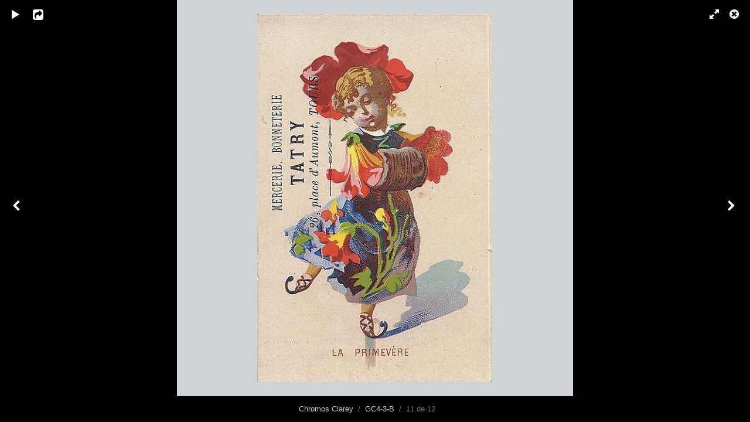

--- FILE ---
content_type: text/html; charset=UTF-8
request_url: http://www.chromo-clarey.com/albums/gc4-3-b/content/gc4-3-b-0008/lightbox/
body_size: 2648
content:
<!DOCTYPE html>
<html class="k-source-content k-lens-content">
<head>
	<meta charset="utf-8">
	<meta name="viewport" content="width=device-width, initial-scale=1.0, maximum-scale=1.0" />
	
	<link rel="stylesheet" type="text/css" href="/app/site/themes/common/css/lightbox.css?0.22.24" />
	<link id="koken_settings_css_link" rel="stylesheet" type="text/css" href="/lightbox-settings.css.lens" />
	<link rel="canonical" href="http://s476960897.onlinehome.fr/albums/gc4-3-b/content/gc4-3-b-0008/">
	<title>GC4-3-B-0008.jpg - Chromolithographie</title>
	<link rel="alternate" type="application/atom+xml" title="Chromolithographie: Uploads from GC4-3-B" href="/feed/albums/96/recent.rss" />
	<meta property="og:site_name" content="Chromos Clarey" />
	<meta property="og:type" content="website" />
	<meta property="og:url" content="http://s476960897.onlinehome.fr/albums/gc4-3-b/content/gc4-3-b-0008/" />
	<meta property="og:title" content="GC4-3-B-0008.jpg" />
	<meta property="og:description" content="" />
	<meta property="og:image" content="http://s476960897.onlinehome.fr/storage/cache/images/001/594/GC4-3-B-0008,medium_large.1479846476.jpg" />
	<meta property="og:image:width" content="700" />
	<meta property="og:image:height" content="700" />

	<!--[if IE]>
	<script src="/app/site/themes/common/js/html5shiv.js"></script>
	<![endif]-->
	<meta name="generator" content="Koken 0.22.24" />
	<meta name="theme" content="Madison 2 2.6.3" />
	<script src="//ajax.googleapis.com/ajax/libs/jquery/1.12.4/jquery.min.js"></script>
	<script>window.jQuery || document.write('<script src="/app/site/themes/common/js/jquery.min.js"><\/script>')</script>
	<script src="/koken.js?0.22.24"></script>
	<script>$K.location = $.extend($K.location, {"here":"\/albums\/gc4-3-b\/content\/gc4-3-b-0008\/lightbox\/","parameters":{"page":1,"url":"\/albums\/gc4-3-b\/content\/gc4-3-b-0008\/lightbox\/"},"page_class":"k-source-content k-lens-content"});</script>
	<link rel="alternate" type="application/atom+xml" title="Chromos Clarey: All uploads" href="/feed/content/recent.rss" />
	<link rel="alternate" type="application/atom+xml" title="Chromos Clarey: Essays" href="/feed/essays/recent.rss" />
	<link rel="alternate" type="application/atom+xml" title="Chromos Clarey: Timeline" href="/feed/timeline/recent.rss" />
</head>
<body id="k-lightbox" class="loading k-source-content k-lens-content">
	<div id="lbox">

	
	<a href="#" title="Fermer la visionneuse" id="lbox-bttn-close" class="ibutton"><i class="icon-remove-sign"></i></a>
	<a href="#" title="Voir en plein écran" id="lbox-bttn-fs" class="ibutton"><i class="icon-fullscreen"></i></a>
	<a href="#" title="Quitter le mode plein écran" id="lbox-bttn-ns" class="ibutton"><i class="icon-resize-small"></i></a>
	<div id="lnav" class="tnav">
	<a href="/albums/gc4-3-b/content/gc4-3-b-0007/lightbox/" class="k-link-lightbox" data-bind-to-key="left" title="Voir l'élément précédent">	<span class="ibutton"><i class="icon-angle-left"></i></span>
	</a>
	</div>
	<div id="tl_controls">
	<a href="#" id="lbox-bttn-play" class="ibutton" title="Démarrer le diaporama">
	<i class="icon-play icon-large"></i>
	</a>
	<a href="#" id="lbox-bttn-pause" class="ibutton" title="Arrêter le diaporama">
	<i class="icon-pause icon-large"></i>
	</a>
	
	<div id="lbox_share">
	<div class="lbox_toggle">
	<a href="#" id="lbox-bttn-share" class="ibutton" title="Partagez ceci">
	<i class="icon-export-alt icon-large"></i>
	</a>
	<div id="lbox_share_menu">
	<ul class="social-links kshare">
	  <li><a href="https://twitter.com/intent/tweet?text=GC4-3-B-0008.jpg&amp;url=http%3A%2F%2Fs476960897.onlinehome.fr%2Falbums%2Fgc4-3-b%2Fcontent%2Fgc4-3-b-0008%2F" class="ibutton share-twitter" data-koken-share="twitter" title="Partager&nbsp;&quot;GC4-3-B-0008.jpg&quot;&nbsp;sur&nbsp;Twitter"><i class="icon-twitter"></i></a></li><li><a href="https://www.facebook.com/sharer.php?u=http%3A%2F%2Fs476960897.onlinehome.fr%2Falbums%2Fgc4-3-b%2Fcontent%2Fgc4-3-b-0008%2F" class="ibutton share-facebook" data-koken-share="facebook" title="Partager&nbsp;&quot;GC4-3-B-0008.jpg&quot;&nbsp;sur&nbsp;Facebook"><i class="icon-facebook"></i></a></li><li><a href="http://pinterest.com/pin/create/button/?url=http%3A%2F%2Fs476960897.onlinehome.fr%2Falbums%2Fgc4-3-b%2Fcontent%2Fgc4-3-b-0008%2F&amp;description=GC4-3-B-0008.jpg&amp;media=http%3A%2F%2Fs476960897.onlinehome.fr%2Fstorage%2Fcache%2Fimages%2F001%2F594%2FGC4-3-B-0008%2Flarge.1479846476.jpg" class="ibutton share-pinterest" data-koken-share="pinterest" title="Partager&nbsp;&quot;GC4-3-B-0008.jpg&quot;&nbsp;sur&nbsp;Pinterest"><i class="icon-pinterest"></i></a></li><li><a href="https://www.tumblr.com/widgets/share/tool?caption=%3Cp%3E%3Cstrong%3E%3Ca+href%3D%22http%3A%2F%2Fs476960897.onlinehome.fr%2Falbums%2Fgc4-3-b%2Fcontent%2Fgc4-3-b-0008%2F%22+title%3D%22GC4-3-B-0008.jpg%22%3EGC4-3-B-0008.jpg%3C%2Fa%3E%3C%2Fstrong%3E%3C%2Fp%3E%3Cp%3E%3C%2Fp%3E&amp;canonicalUrl=http%3A%2F%2Fs476960897.onlinehome.fr%2Falbums%2Fgc4-3-b%2Fcontent%2Fgc4-3-b-0008%2F&amp;posttype=photo&amp;content=http%3A%2F%2Fs476960897.onlinehome.fr%2Fstorage%2Fcache%2Fimages%2F001%2F594%2FGC4-3-B-0008%2Flarge.1479846476.jpg&amp;tags=vertical" class="ibutton share-tumblr" data-koken-share="tumblr" title="Partager&nbsp;&quot;GC4-3-B-0008.jpg&quot;&nbsp;sur&nbsp;Tumblr"><i class="icon-tumblr"></i></a></li><li><a href="https://plus.google.com/share?url=http%3A%2F%2Fs476960897.onlinehome.fr%2Falbums%2Fgc4-3-b%2Fcontent%2Fgc4-3-b-0008%2F" class="ibutton share-google" data-koken-share="google-plus" title="Partager&nbsp;&quot;GC4-3-B-0008.jpg&quot;&nbsp;sur&nbsp;Google+"><i class="icon-gplus"></i></a></li><li><a href="http://s476960897.onlinehome.fr/storage/cache/images/001/594/GC4-3-B-0008,medium_large.1479846476.jpg.dl" class="ibutton share-dl no-share" title="Télécharger 700 x 700"><i class="icon-download-alt"></i></a></li>	</ul>
	</div>
	</div>
	</div>
	</div>
	<div id="main">
	<div class="spinner_pos active"><div class="spinner"></div></div>
	<div id="content">
	<script>
	window.albumId = 96;
	</script>
	<script>
	window.theContent = {"aspect_ratio":1,"id":1594,"presets":{"tiny":{"url":"http:\/\/s476960897.onlinehome.fr\/storage\/cache\/images\/001\/594\/GC4-3-B-0008,tiny.1479846476.jpg","hidpi_url":"http:\/\/s476960897.onlinehome.fr\/storage\/cache\/images\/001\/594\/GC4-3-B-0008,tiny.2x.1479846476.jpg","width":60,"height":60,"cropped":{"url":"http:\/\/s476960897.onlinehome.fr\/storage\/cache\/images\/001\/594\/GC4-3-B-0008,tiny.crop.1479846476.jpg","hidpi_url":"http:\/\/s476960897.onlinehome.fr\/storage\/cache\/images\/001\/594\/GC4-3-B-0008,tiny.crop.2x.1479846476.jpg","width":60,"height":60}},"small":{"url":"http:\/\/s476960897.onlinehome.fr\/storage\/cache\/images\/001\/594\/GC4-3-B-0008,small.1479846476.jpg","hidpi_url":"http:\/\/s476960897.onlinehome.fr\/storage\/cache\/images\/001\/594\/GC4-3-B-0008,small.2x.1479846476.jpg","width":100,"height":100,"cropped":{"url":"http:\/\/s476960897.onlinehome.fr\/storage\/cache\/images\/001\/594\/GC4-3-B-0008,small.crop.1479846476.jpg","hidpi_url":"http:\/\/s476960897.onlinehome.fr\/storage\/cache\/images\/001\/594\/GC4-3-B-0008,small.crop.2x.1479846476.jpg","width":100,"height":100}},"medium":{"url":"http:\/\/s476960897.onlinehome.fr\/storage\/cache\/images\/001\/594\/GC4-3-B-0008,medium.1479846476.jpg","hidpi_url":"http:\/\/s476960897.onlinehome.fr\/storage\/cache\/images\/001\/594\/GC4-3-B-0008,medium.2x.1479846476.jpg","width":480,"height":480,"cropped":{"url":"http:\/\/s476960897.onlinehome.fr\/storage\/cache\/images\/001\/594\/GC4-3-B-0008,medium.crop.1479846476.jpg","hidpi_url":"http:\/\/s476960897.onlinehome.fr\/storage\/cache\/images\/001\/594\/GC4-3-B-0008,medium.crop.2x.1479846476.jpg","width":480,"height":480}},"medium_large":{"url":"http:\/\/s476960897.onlinehome.fr\/storage\/cache\/images\/001\/594\/GC4-3-B-0008,medium_large.1479846476.jpg","hidpi_url":"http:\/\/s476960897.onlinehome.fr\/storage\/cache\/images\/001\/594\/GC4-3-B-0008,medium_large.2x.1479846476.jpg","width":700,"height":700,"cropped":{"url":"http:\/\/s476960897.onlinehome.fr\/storage\/cache\/images\/001\/594\/GC4-3-B-0008,medium_large.crop.1479846476.jpg","hidpi_url":"http:\/\/s476960897.onlinehome.fr\/storage\/cache\/images\/001\/594\/GC4-3-B-0008,medium_large.crop.2x.1479846476.jpg","width":700,"height":700}},"large":{"url":"http:\/\/s476960897.onlinehome.fr\/storage\/cache\/images\/001\/594\/GC4-3-B-0008,large.1479846476.jpg","hidpi_url":"http:\/\/s476960897.onlinehome.fr\/storage\/cache\/images\/001\/594\/GC4-3-B-0008,large.2x.1479846476.jpg","width":700,"height":700,"cropped":{"url":"http:\/\/s476960897.onlinehome.fr\/storage\/cache\/images\/001\/594\/GC4-3-B-0008,large.crop.1479846476.jpg","hidpi_url":"http:\/\/s476960897.onlinehome.fr\/storage\/cache\/images\/001\/594\/GC4-3-B-0008,large.crop.2x.1479846476.jpg","width":700,"height":700}},"xlarge":{"url":"http:\/\/s476960897.onlinehome.fr\/storage\/cache\/images\/001\/594\/GC4-3-B-0008,xlarge.1479846476.jpg","hidpi_url":"http:\/\/s476960897.onlinehome.fr\/storage\/cache\/images\/001\/594\/GC4-3-B-0008,xlarge.2x.1479846476.jpg","width":700,"height":700,"cropped":{"url":"http:\/\/s476960897.onlinehome.fr\/storage\/cache\/images\/001\/594\/GC4-3-B-0008,xlarge.crop.1479846476.jpg","hidpi_url":"http:\/\/s476960897.onlinehome.fr\/storage\/cache\/images\/001\/594\/GC4-3-B-0008,xlarge.crop.2x.1479846476.jpg","width":700,"height":700}},"huge":{"url":"http:\/\/s476960897.onlinehome.fr\/storage\/cache\/images\/001\/594\/GC4-3-B-0008,huge.1479846476.jpg","hidpi_url":"http:\/\/s476960897.onlinehome.fr\/storage\/cache\/images\/001\/594\/GC4-3-B-0008,huge.2x.1479846476.jpg","width":700,"height":700,"cropped":{"url":"http:\/\/s476960897.onlinehome.fr\/storage\/cache\/images\/001\/594\/GC4-3-B-0008,huge.crop.1479846476.jpg","hidpi_url":"http:\/\/s476960897.onlinehome.fr\/storage\/cache\/images\/001\/594\/GC4-3-B-0008,huge.crop.2x.1479846476.jpg","width":700,"height":700}}},"file_type":"image","original":{"url":"http:\/\/s476960897.onlinehome.fr\/storage\/originals\/bd\/85\/GC4-3-B-0008.jpg","relative_url":"\/storage\/originals\/bd\/85\/GC4-3-B-0008.jpg","width":700,"height":700},"html":false,"visibility":{"raw":"public","clean":"Public"}};
	</script>
	<div class="caption" style="display:none">
	<strong></strong>
	&nbsp;
	</div>
	</div>
	</div>
	<div id="rnav" class="tnav">
	<a href="/albums/gc4-3-b/content/gc4-3-b-0009/lightbox/" class="k-link-lightbox" data-bind-to-key="right" title="Voir l'élément suivant">	<span class="ibutton"><i class="icon-angle-right"></i></span>
	</a>
	</div>
	<footer>
	<a href="/" title="Chromos Clarey" data-koken-internal>Chromos Clarey</a>&nbsp;&nbsp;/&nbsp;&nbsp;<a href="/albums/gc4-3-b/" data-koken-internal>GC4-3-B</a>&nbsp;&nbsp;/&nbsp;&nbsp;11 de 12&nbsp;&nbsp;&nbsp;&nbsp;&nbsp;&nbsp;&nbsp;<span id="caption-bttns"><a class="btn-toggle show" href="#" title="Afficher la légende">Afficher la légende</a><a class="btn-toggle hide" href="#" title="Masquer la légende" style="display:none">Masquer la légende</a></span>
	</footer>
	
	</div> <!-- close lbox -->
	
	<script src="/app/site/themes/common/js/jquery.pjax.js?0.22.24"></script>
	<script src="/app/site/themes/common/js/lightbox.js?0.22.24"></script>
</body>
</html>


--- FILE ---
content_type: text/css;charset=UTF-8
request_url: http://www.chromo-clarey.com/lightbox-settings.css.lens
body_size: 262
content:
@import url(/storage/themes/madison-2-13438c6b-ea84-12b3-7d6a-493e52e8ce0e/css/body/source.css);@import url(/storage/themes/madison-2-13438c6b-ea84-12b3-7d6a-493e52e8ce0e/css/black/lightbox.css);#content img{max-width:2048px}#lbox_share{display:block}